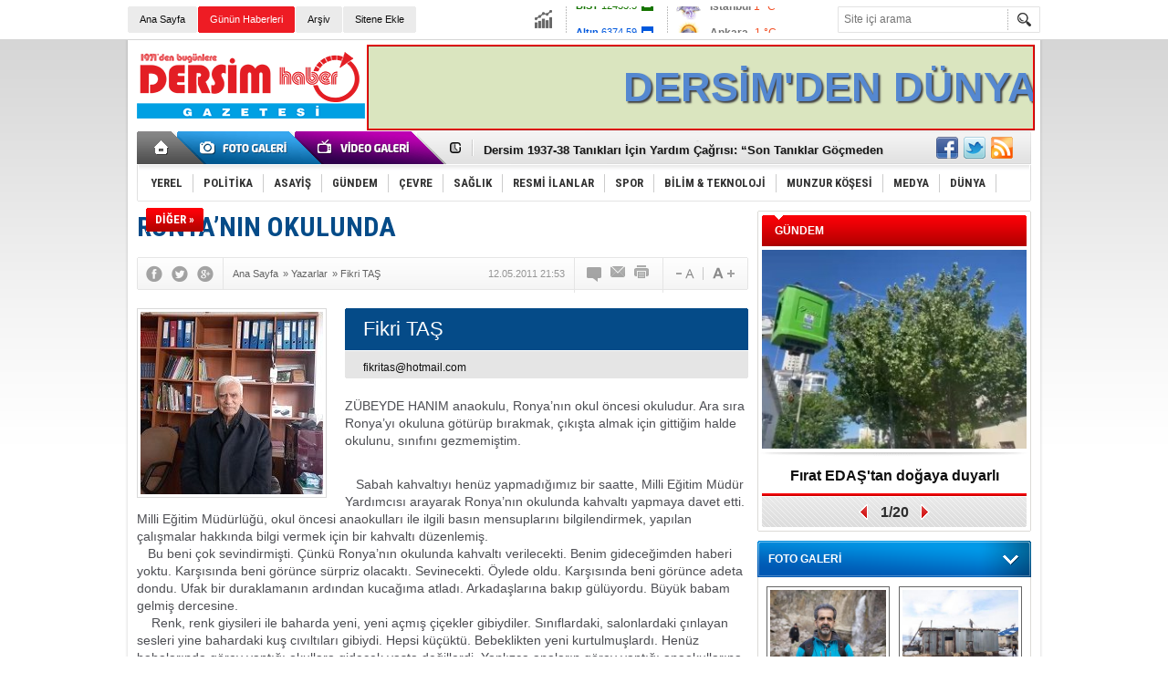

--- FILE ---
content_type: text/html; charset=UTF-8
request_url: https://www.dersim-haber.com/ronyanin-okulunda-10yy.htm
body_size: 13286
content:
<!DOCTYPE html>
<html xmlns="http://www.w3.org/1999/xhtml" lang="tr-TR" itemscope itemtype="http://schema.org/Article">
<head>
<base href="https://www.dersim-haber.com/" target="_self"/>
<meta http-equiv="Content-Type" content="text/html; charset=UTF-8" />
<meta http-equiv="Refresh" content="300" />
<title>RONYA’NIN OKULUNDA - Fikri TAŞ</title>
<meta name="keywords" content="Fikri TAŞ" />
<meta name="description" content="ZÜBEYDE HANIM anaokulu, Ronya’nın okul öncesi okuludur. Ara sıra Ronya’yı okuluna götürüp bırakmak, çıkışta almak için gittiğim halde..." />
<link rel="canonical" href="https://www.dersim-haber.com/ronyanin-okulunda-10yy.htm" />
<link rel="alternate" href="https://www.dersim-haber.com/mobi/author_article_detail.php?id=10" media="only screen and (max-width: 640px)" />
<link rel="image_src" type="image/jpeg" href="https://www.dersim-haber.com/d/author/1_b.jpg" />
<meta name="DC.date.issued" content="2011-05-12T21:53:25+03:00" />
<meta property="og:site_name" content="Dersim Haber" />
<meta property="og:url" content="https://www.dersim-haber.com/ronyanin-okulunda-10yy.htm" />
<meta property="og:title" content="RONYA’NIN OKULUNDA - Fikri TAŞ" />
<meta property="og:description" content="ZÜBEYDE HANIM anaokulu, Ronya’nın okul öncesi okuludur. Ara sıra Ronya’yı okuluna götürüp bırakmak, çıkışta almak için gittiğim halde..." />
<meta property="og:image" content="https://www.dersim-haber.com/d/author/1_b.jpg" />
<meta property="og:type" content="article" />
<meta name="twitter:card" content="summary" />
<meta name="twitter:site" content="@dersimhbr">
<meta name="twitter:url" content="https://www.dersim-haber.com/ronyanin-okulunda-10yy.htm" />
<meta name="twitter:title" content="RONYA’NIN OKULUNDA - Fikri TAŞ" />
<meta name="twitter:description" content="ZÜBEYDE HANIM anaokulu, Ronya’nın okul öncesi okuludur. Ara sıra Ronya’yı okuluna götürüp bırakmak, çıkışta almak için gittiğim halde..." />
<meta name="twitter:image" content="https://www.dersim-haber.com/d/author/1_b.jpg" />
<meta itemprop="thumbnailUrl" content="https://www.dersim-haber.com/d/author/1_s.jpg" />
<meta itemprop="articleSection" content="Yazarlar" />
<meta itemprop="dateCreated" content="1970-01-01T02:00:00+02:00" />
<link href="https://www.dersim-haber.com/s/style.css" type="text/css" rel="stylesheet" />
<script type="text/javascript" src="https://www.dersim-haber.com/s/function.js"></script><!-- Yandex.Metrika counter -->
<script type="text/javascript" >
   (function(m,e,t,r,i,k,a){m[i]=m[i]||function(){(m[i].a=m[i].a||[]).push(arguments)};
   m[i].l=1*new Date();
   for (var j = 0; j < document.scripts.length; j++) {if (document.scripts[j].src === r) { return; }}
   k=e.createElement(t),a=e.getElementsByTagName(t)[0],k.async=1,k.src=r,a.parentNode.insertBefore(k,a)})
   (window, document, "script", "https://mc.yandex.ru/metrika/tag.js", "ym");

   ym(91596927, "init", {
        clickmap:true,
        trackLinks:true,
        accurateTrackBounce:true,
        webvisor:true
   });
</script>
<noscript><div><img src="https://mc.yandex.ru/watch/91596927" style="position:absolute; left:-9999px;" alt="" /></div></noscript>
<!-- /Yandex.Metrika counter -->
</head>
<body class="body_main">
<div id="fb-root"></div>
<script>(function(d, s, id) {
  var js, fjs = d.getElementsByTagName(s)[0];
  if (d.getElementById(id)) return;
  js = d.createElement(s); js.id = id;
  js.src = "//connect.facebook.net/tr_TR/sdk.js#xfbml=1&version=v2.0";
  fjs.parentNode.insertBefore(js, fjs);
}(document, 'script', 'facebook-jssdk'));</script><div class="CM_pageskin"><div class="left"><div class="banner_code"></div></div><div class="right"><div class="banner_code"></div></div></div><div class="main_container"><div class="base_topbar_outer"><div class="base_topbar base_position"><ul class="quick_launch"><li class="parent"><a href="https://www.dersim-haber.com//" target="_self">Ana Sayfa</a></li><li class="sole"><a href="https://www.dersim-haber.com/gunun-haberleri.htm" target="_self">Günün Haberleri</a></li><li class="parent"><a href="https://www.dersim-haber.com/search_result.php" target="_self">Arşiv</a></li><li class="parent"><a href="https://www.dersim-haber.com/sitene-ekle.htm" target="_self">Sitene Ekle</a></li></ul><div class="currency_slider" id="currency_slider"><div class="viewport"><ul class="overview"><li class="up"><span><b>BIST</b> 12433.5</span></li><li class="oops"><span><b>Altın</b> 6374.59</span></li><li class="oops"><span><b>Dolar</b> 43.2723</span></li><li class="oops"><span><b>Euro</b> 50.1923</span></li></ul></div></div><div class="weather_slider" id="weather_slider"><div class="viewport"><ul class="overview"><li style="background-position: -3px -1102px;"><span>İstanbul</span> 1 °C</li><li style="background-position: -3px -1102px;"><span>Ankara</span> -1 °C</li><li style="background-position: -3px -203px;"><span>Tunceli</span> -9 °C</li></ul></div></div><form action="search_result.php" method="get"><input class="search_input" type="text" name="search_key" placeholder="Site içi arama" /><input class="search_button" type="submit" value="" /></form></div></div><div class="base_outer clearfix"><div class="base_top base_position"><div class="logo"><a href="https://www.dersim-haber.com/" rel="home"><img src="https://www.dersim-haber.com/s/i/logo.png" alt="Dersim Haber" width="250" height="100" /></a></div><div class="banner"><div class="inner" id="banner_logo_side"><p align="center">
<marquee width="728" height="90" style="border:#ff0000 2px ridge; background:#DAE5BF; color:#5588D0;text-shadow: 2px 2px 2px #414141;" direction="left" >
 <font  style="font-family: arial; font-size: 45px; line-height: 90px;" > <strong>DERSİM'DEN DÜNYA'YA AÇILAN PENCERE
</strong></font></marquee></p></div></div><div class="nav-mini"><a href="https://www.dersim-haber.com/" title="Anasayfa" rel="home"></a></div><div class="nav-mini-2"><a href="https://www.dersim-haber.com/foto-galeri.htm" title="Foto Galeri"></a><a href="https://www.dersim-haber.com/video-galeri.htm" title="Video Galeri"></a></div><div class="last_min" id="last_min"><div class="viewport"><ul class="overview"><li><a href="https://www.dersim-haber.com/dersim-belediyesi-secilmislerinden-kayyim-yonetimine-sert-tepki-bu-bir-dogal-afet-deg-34021h.htm">Dersim Belediyesi Seçilmişlerinden Kayyım Yönetimine Sert Tepki: “Bu Bir Doğal Afet Değil, Yönetim Krizidir”</a></li><li><a href="https://www.dersim-haber.com/dersimde-cemevi-genel-kurulu-tartismasi-kurumlardan-mesru-degil-aciklamasi-34020h.htm">Dersim’de Cemevi Genel Kurulu Tartışması: Kurumlardan “Meşru Değil” Açıklaması</a></li><li><a href="https://www.dersim-haber.com/dersim-1937-38-taniklari-icin-yardim-cagrisi-son-taniklar-gocmeden-uzat-elini-34019h.htm">Dersim 1937-38 Tanıkları İçin Yardım Çağrısı: “Son Tanıklar Göçmeden Uzat Elini”</a></li><li><a href="https://www.dersim-haber.com/dersim-1937-38-taniklari-icin-yardim-cagrisi-son-taniklar-gocmeden-uzat-elini-34018h.htm">Dersim 1937-38 Tanıkları İçin Yardım Çağrısı: “Son Tanıklar Göçmeden Uzat Elini”</a></li><li><a href="https://www.dersim-haber.com/nazimiye-belediye-baskani-ali-emrah-tekinden-yeni-yil-mesaji-34017h.htm">Nazımiye Belediye Başkanı Ali Emrah Tekin'den Yeni Yıl Mesajı</a></li><li><a href="https://www.dersim-haber.com/deneyimli-ve-sevilen-isim-bashekim-oldu-34014h.htm">Deneyimli ve Sevilen İsim Başhekim Oldu</a></li><li><a href="https://www.dersim-haber.com/dersimtuncelinin-tarihi-ve-arkeolojisi-paneli-29-kasimda-gerceklesiyor-34012h.htm">Dersim/Tunceli’nin Tarihi ve Arkeolojisi Paneli 29 Kasım’da Gerçekleşiyor</a></li><li><a href="https://www.dersim-haber.com/tunceli-muzesinde-cifte-etkinlik-kadinlarin-icsel-yolculugu-ve-gocun-turkusu-bulusuyo-34011h.htm">Tunceli Müzesi’nde Çifte Etkinlik: Kadınların İçsel Yolculuğu ve Göçün Türküsü Buluşuyor</a></li><li><a href="https://www.dersim-haber.com/dersimde-itfaiye-alarmi-araclar-arizali-ekip-eksik-kent-risk-altinda-34010h.htm">Dersim'de itfaiye alarmı: Araçlar arızalı, ekip eksik, kent risk altında!</a></li><li><a href="https://www.dersim-haber.com/saroglundan-delege-secimlerine-mudahale-iddialarina-sert-tepki-34009h.htm">Şaroğlu’ndan delege seçimlerine müdahale iddialarına sert tepki!</a></li><li><a href="https://www.dersim-haber.com/erasmusdays-coskusu-34008h.htm">ERASMUSDAYS COŞKUSU</a></li><li><a href="https://www.dersim-haber.com/zelemele-8-yil-sonra-konser-verecek-34007h.htm">Zelemele, 8 Yıl sonra konser verecek</a></li><li><a href="https://www.dersim-haber.com/firat-edastan-saha-calisanlarina-yuksekte-guvenli-calisma-egitimi-34006h.htm">Fırat EDAŞ’tan Saha Çalışanlarına “Yüksekte Güvenli Çalışma Eğitimi”</a></li><li><a href="https://www.dersim-haber.com/zaza-women-music-project-zaza-kelimesi-nedeniyle-festivale-katilma-talebimiz-iptal-ed-34005h.htm">Zaza Women Music Project: “Zaza” kelimesi  nedeniyle festivale katılma talebimiz iptal edildi</a></li><li><a href="https://www.dersim-haber.com/cocuklari-kavgaya-karisan-atlilardan-genclere-sahip-cikalim-cagrisi-34004h.htm">Çocukları kavgaya karışan Atlı’lardan “gençlere sahip çıkalım!” çağrısı</a></li></ul></div></div><div class="social"><a href="https://www.facebook.com/dersimhbr" style="background-position: left -168px;" target="_blank" title="Facebook ile paylaş"></a><a href="https://twitter.com/dersimhbr" style="background-position: left -504px;" target="_blank" title="Twitter ile paylaş"></a><a href="https://www.dersim-haber.com/rss/" style="background-position: left -144px;" target="_blank" title="RSS, News Feed, Haber Beslemesi"></a></div><ul class="nav"><li class="sep2"></li><li class="item parent"><a class="inr" href="https://www.dersim-haber.com/yerel-haberleri-1hk.htm" target="_self"><span>YEREL</span></a></li><li class="sep"></li><li class="item parent"><a class="inr" href="https://www.dersim-haber.com/politika-haberleri-2hk.htm" target="_self"><span>POLİTİKA</span></a></li><li class="sep"></li><li class="item parent"><a class="inr" href="https://www.dersim-haber.com/asayis-haberleri-39hk.htm" target="_self"><span>ASAYİŞ</span></a></li><li class="sep"></li><li class="item parent"><a class="inr" href="https://www.dersim-haber.com/gundem-haberleri-3hk.htm" target="_self"><span>GÜNDEM</span></a></li><li class="sep"></li><li class="item parent"><a class="inr" href="https://www.dersim-haber.com/cevre-haberleri-43hk.htm" target="_self"><span>ÇEVRE</span></a></li><li class="sep"></li><li class="item parent"><a class="inr" href="https://www.dersim-haber.com/saglik-haberleri-4hk.htm" target="_self"><span>SAĞLIK</span></a></li><li class="sep"></li><li class="item parent"><a class="inr" href="https://www.dersim-haber.com/resmi-ilanlar-haberleri-16hk.htm" target="_self"><span>RESMİ İLANLAR</span></a></li><li class="sep"></li><li class="item parent"><a class="inr" href="https://www.dersim-haber.com/spor-haberleri-5hk.htm" target="_self"><span>SPOR</span></a></li><li class="sep"></li><li class="item sole"><a class="inr" href="https://www.dersim-haber.com/bilim-teknoloji-haberleri-42hk.htm" target="_self"><span>BİLİM & TEKNOLOJİ</span></a></li><li class="sep"></li><li class="item parent"><a class="inr" href="https://www.dersim-haber.com/munzur-kosesi-haberleri-7hk.htm" target="_self"><span>MUNZUR KÖŞESİ</span></a></li><li class="sep"></li><li class="item parent"><a class="inr" href="https://www.dersim-haber.com/medya-haberleri-8hk.htm" target="_self"><span>MEDYA</span></a></li><li class="sep"></li><li class="item parent"><a class="inr" href="https://www.dersim-haber.com/dunya-haberleri-9hk.htm" target="_self"><span>DÜNYA</span></a></li><li class="sep"></li><li class="item other"><a class="inr" href="#" onclick="return false;"><span>DİĞER »</span></a><div class="subnav"><div class="inr"><ul class="subnav_catlist clearfix"><li><a href="https://www.dersim-haber.com/yasam-haberleri-10hk.htm" target="_self">YAŞAM</a></li><li><a href="https://www.dersim-haber.com/ekonomi-haberleri-11hk.htm" target="_self">EKONOMİ</a></li><li><a href="https://www.dersim-haber.com/kultur-sanat-haberleri-12hk.htm" target="_self">KÜLTÜR-SANAT</a></li><li><a href="https://www.dersim-haber.com/dunya-haberleri-41hk.htm" target="_self">DÜNYA</a></li></ul></div><div class="btm"></div></div></li></ul></div></div><div class="base_outer"><div id="base" class="base base_position clearfix"><div id="base_middle" class="base_middle"><div class="middle_content_title"><h1 itemprop="name">RONYA’NIN OKULUNDA</h1></div><div class="middle_content_top"><div class="top_social"><script type="text/javascript">showBookmark3();</script></div><div class="nav" itemscope itemtype="http://data-vocabulary.org/Breadcrumb"><a itemprop="url" href="https://www.dersim-haber.com/" rel="home"><span itemprop="title">Ana Sayfa</span></a><span itemprop="child" itemscope itemtype="http://data-vocabulary.org/Breadcrumb">&raquo; <a itemprop="url" href="https://www.dersim-haber.com/yazarlar.htm" rel="self"><span itemprop="title">Yazarlar</span></a><span itemprop="child" itemscope itemtype="http://data-vocabulary.org/Breadcrumb">&raquo; <a itemprop="url" href="https://www.dersim-haber.com/fikri-tas-1y.htm" rel="self"><span itemprop="title">Fikri TAŞ</span></a></span></span></div><div class="text_size"><img src="https://www.dersim-haber.com/s/i/1x1.gif" onclick="changeFontSize('#author_article_content', 'd');" title="Yazıyı küçült" width="24" height="18" alt="" /><img src="https://www.dersim-haber.com/s/i/1x1.gif" onclick="changeFontSize('#author_article_content', 'u');" title="Yazıyı büyüt" width="24" height="18" alt="" /></div><div class="tools"><a class="go_comment" rel="nofollow" href="#" onclick="$.scrollTo('.comment_add', 600); return false;" target="_blank" title="Yorum Yap"></a><a class="go_send" rel="nofollow" href="javascript:void(0)" onclick="return openPopUp_520x390('https://www.dersim-haber.com/send_to_friend.php?type=2&amp;id=10');" title="Arkadaşına Gönder"></a><a class="go_print" rel="nofollow" href="javascript:void(0)" onclick="return openPopUp_670x500('https://www.dersim-haber.com/print.php?type=2&amp;id=10')" title="Yazdır"></a></div><div class="top_date" itemprop="datePublished" content="2011-05-12T21:53:25+03:00">12.05.2011 21:53</div></div><div class="middle_content"><div class="author_article_detail"><div class="image"><img itemprop="image" src="https://www.dersim-haber.com/d/author/1_b.jpg" alt="Fikri TAŞ" width="200" height="200" /></div><div class="title"><h3 itemprop="author" itemscope itemtype="http://schema.org/Person"><span itemprop="name">Fikri TAŞ</span></h3></div><div class="email"><span><script type="text/javascript">document.write('<n uers="znvygb:svxevgnf@ubgznvy.pbz " ery="absbyybj">svxevgnf@ubgznvy.pbz </n>'.replace(/[a-zA-Z]/g, function(c){return String.fromCharCode((c<="Z"?90:122)>=(c=c.charCodeAt(0)+13)?c:c-26);}));</script></span></div><div itemprop="articleBody" id="author_article_content" class="text_content"><p>ZÜBEYDE HANIM anaokulu, Ronya’nın okul öncesi okuludur. Ara sıra Ronya’yı okuluna götürüp bırakmak, çıkışta almak için gittiğim halde okulunu, sınıfını gezmemiştim.</p><p><br />&nbsp;&nbsp; Sabah kahvaltıyı henüz yapmadığımız bir saatte, Milli Eğitim Müdür Yardımcısı arayarak Ronya’nın okulunda kahvaltı yapmaya davet etti. Milli Eğitim Müdürlüğü, okul öncesi anaokulları ile ilgili basın mensuplarını bilgilendirmek, yapılan çalışmalar hakkında bilgi vermek için bir kahvaltı düzenlemiş.<br />&nbsp;&nbsp; Bu beni çok sevindirmişti. Çünkü Ronya’nın okulunda kahvaltı verilecekti. Benim gideceğimden haberi yoktu. Karşısında beni görünce sürpriz olacaktı. Sevinecekti. Öylede oldu. Karşısında beni görünce adeta dondu. Ufak bir duraklamanın ardından kucağıma atladı. Arkadaşlarına bakıp gülüyordu. Büyük babam gelmiş dercesine.<br />&nbsp;&nbsp;&nbsp; Renk, renk giysileri ile baharda yeni, yeni açmış çiçekler gibiydiler. Sınıflardaki, salonlardaki çınlayan sesleri yine bahardaki kuş cıvıltıları gibiydi. Hepsi küçüktü. Bebeklikten yeni kurtulmuşlardı. Henüz babalarında görev yaptığı okullara gidecek yaşta değillerdi. Yanlızca anaların görev yaptığı anaokullarına gidecek yaştaydılar.<br />&nbsp;&nbsp; Kahvaltıya, Eğitim öğretimden yakından ilgilenen, Eğitim öğretimde başarıyı yakalamak için, bir eğitimci olan eşi ile birlikte her türlü desteği veren, çocukları çok seven, Vali beyle eşi de katılmıştı.<br />&nbsp;&nbsp; Sıcak bir ortamda geçen kahvaltıda, Milli Eğitim Müdür yardımcısı Vedat Bey, okul öncesi Eğitimle ilgili açıklamalarda bulundu. 4-5 yaş grubunda Türkiye dördüncüsü, 3-5 yaş grubunda Türkiye üçüncüsü olduklarını, bunun büyük bir başarı olmasına rağmen, bunu yeterli görmediklerini, her iki yaş grubunda birinci olmak istediklerini kararlı bir ifade ile açıkladı.<br />&nbsp; Bir soru üzerine, okul öncesi eğitimi köylere kadar yaygınlaştırmak istediklerini, Okul öncesi eğitime en çok sosyal kültürel ortamdan uzak, köydeki çocukların ihtiyacı olduğunu bildiklerini, onun için köylerimizdeki çocuklarımızın okul öncesi eğitimine önem verdiklerini, okul açamadığımız köylerdeki çocuklarımızı, en yakın okul öncesi okullara taşıma yolu ile taşıdıklarını, taşıma ücretlerinin de Sosyal Dayanışma Vakfı tarafından ödendiğini açıklayarak, okul öncesi okula gitmeyen çocuk, bırakmayacaklarını ifade etti. Bir zamanlar ülke çapında ön sıralarda olan Tunceli, YGS sınavlarında da 10 puanlık bir başarı göstermiş. 75. inci sıradan 65. inci sıraya inmiş. Azda olsa kötünün iyisi olmuşuz. Gelecekten yana umutlu olmuşuz.<br />&nbsp;&nbsp;&nbsp;&nbsp;&nbsp;&nbsp;&nbsp; Kahvaltı sonrası Ronya’nın da içinde olduğu sınıfları gezdik. Gezdiğimiz sınıflarda misafirlerini, meraklı bakışlarla izleyen, minikler, ‘kim bunlar’ dercesine bakıyorlardı. Vali Bey’in size misafirliğe geldik.’ sözüne, ‘Sık, sık gelmeyin.’ diyen minikler, kendilerine yakışan cevaplar veriyorlardı. Yeni, yeni kalem tutan Minik elleriyle, sınıflarını süsleyen resimlerde yapmışlardı. Yeşil kolları ile ormanı simgeleyen resim bir orman kadar güzeldi.<br />&nbsp;&nbsp; Ronya’yı okulunda bırakıp, ayrılırken arkamdan gitmeme üzülmüş gibi bakıyordu.<br />&nbsp;&nbsp; Dönüşte çok merak ettiğim, yapılmakta olan KENT ORMANINI Orman İşletme Müdürü ile birlikte gezdik. Baraj canavarının sulara boğduğu alanların yanı başında kurulan Kent Ormanı, kaybettiklerimizin tesellisi gibiydi. Ormanın içinde, Ormana, tek ağaca zarar vermeden yapılacak olan 10 adet kamelyalı piknik yerleri, Gole Çetu benzeri Parkların devamı olacaktır. Hemen karşısında baraj canavarının yarattığı bataklıklar, şehrin ortasında bir pislik, kirlilik yuvası gibi duruyordu. O pisliğin ortadan kaldırılması ancak GOLE ÇETU benzeri parkların yapımı ile mümkün olacağından, O parkların yapımı mutlak gündeme alınmalıdır.<br />&nbsp;&nbsp; Tunceli’nin güzelliğine güzellik katması için.</p></div><div class="clear"></div><div class="read_count" itemprop="interactionCount">Bu yazı toplam 850 defa okunmuştur.</div></div><script type="text/javascript">showBookmark5("https://www.facebook.com/dersimhbr", "dersimhbr", "");</script><div class="comment_navigation"><div class="container"><div class="tools"><a class="go_send" rel="nofollow" href="javascript:void(0)" onclick="return openPopUp_520x390('https://www.dersim-haber.com/send_to_friend.php?type=2&amp;id=10');" title="Arkadaşına Gönder"></a><a class="go_print" rel="nofollow" href="javascript:void(0)" onclick="return openPopUp_670x500('https://www.dersim-haber.com/print.php?type=2&amp;id=10')" title="Yazdır"></a><a class="go_top" rel="nofollow" href="/ronyanin-okulunda-10yy.htm#top" onclick="scrollPage(0); return false;" title="Yukarı"></a></div><script type="text/javascript">showBookmark4();</script></div></div><div class="comment_add"><form method="post" id="comment_form" onsubmit="return addComment(2, 10);"><textarea name="comment_content" id="comment_content" class="comment_content" rows="6" placeholder="Yorumunuz" maxlength="500"></textarea><input type="text" name="member_name" id="member_name" class="member_name" placeholder="Adınız" /><input type="submit" name="comment_submit" id="comment_submit" class="comment_submit" value="GÖNDER" /><input type="hidden" name="reply" id="reply" value="0" /><input type="hidden" id="comment_hash" value="2011-05-12 21:53:25" /><div class="reply_to"></div></form><div class="info"><b>UYARI:</b> Küfür, hakaret, rencide edici cümleler veya imalar, inançlara saldırı içeren, imla kuralları ile yazılmamış,<br /> Türkçe karakter kullanılmayan ve büyük harflerle yazılmış yorumlar onaylanmamaktadır.</div></div><div class="comment"><div class="container"><div class="content" align="center">Bu yazıya henüz yorum eklenmemiştir.</div></div><div class="btm"></div></div><div class="middle_sub_page_title"><span>Yazarın Diğer Yazıları</span></div><ul class="author_article_other"><li><a href="https://www.dersim-haber.com/pertekin-onu-kelek-2042yy.htm">PERTEK’İN ÖNÜ KELEK</a><span>07 Ocak 2026 Çarşamba 14:11</span></li><li><a href="https://www.dersim-haber.com/saglikta-yeni-mujdeli-haberler-2040yy.htm">SAĞLIKTA YENİ MÜJDELİ HABERLER</a><span>30 Aralık 2025 Salı 17:03</span></li><li><a href="https://www.dersim-haber.com/sattilar-2039yy.htm">SATTILAR</a><span>26 Aralık 2025 Cuma 17:02</span></li><li><a href="https://www.dersim-haber.com/tunceli-halkinin-ortak-mulkudur-2038yy.htm">TUNCELİ HALKININ ORTAK MÜLKÜDÜR…</a><span>18 Aralık 2025 Perşembe 18:41</span></li><li><a href="https://www.dersim-haber.com/ornek-olmalidir-2037yy.htm">ÖRNEK OLMALIDIR</a><span>15 Aralık 2025 Pazartesi 09:09</span></li><li><a href="https://www.dersim-haber.com/firat-tip-ta-2036yy.htm">FIRAT TIP TA</a><span>05 Aralık 2025 Cuma 18:55</span></li><li><a href="https://www.dersim-haber.com/bir-pazar-gunu-2030yy.htm">BİR PAZAR GÜNÜ</a><span>03 Kasım 2025 Pazartesi 10:43</span></li><li><a href="https://www.dersim-haber.com/korkmuslar-2028yy.htm">KORKMUŞLAR</a><span>30 Ekim 2025 Perşembe 15:57</span></li><li><a href="https://www.dersim-haber.com/munzurun-suyu-azalmis-2026yy.htm">MUNZURUN SUYU AZALMIŞ</a><span>20 Ekim 2025 Pazartesi 14:07</span></li><li><a href="https://www.dersim-haber.com/saglikta-mujdeli-haber-2024yy.htm">SAĞLIKTA MÜJDELİ HABER</a><span>13 Ekim 2025 Pazartesi 09:11</span></li><li><a href="https://www.dersim-haber.com/yeni-emniyet-muduru-2023yy.htm">YENİ EMNİYET MÜDÜRÜ</a><span>09 Ekim 2025 Perşembe 17:21</span></li></ul><div class="middle_sub_page_title author_link"><a href="https://www.dersim-haber.com/fikri-tas-1y.htm">Yazarın Tüm Yazıları &raquo;</a></div><div class="latest_gallery"><div class="caption">SON EKLENEN <span>GALERİLER</span></div><ul class="content"></ul></div></div></div><div id="base_side" class="base_side"><div class="headline_side" id="headline_side"><div class="caption">GÜNDEM</div><div class="viewport"><ul class="overview"><li><a href="https://www.dersim-haber.com/firat-edastan-dogaya-duyarli-mudahale-kuslar-guvende-34003h.htm" class="image"><img src="https://www.dersim-haber.com/d/news/41807.jpg" alt="Fırat EDAŞ&#039;tan doğaya duyarlı müdahale: Kuşlar güvende" width="290" height="218" /></a><a href="https://www.dersim-haber.com/firat-edastan-dogaya-duyarli-mudahale-kuslar-guvende-34003h.htm" class="title">Fırat EDAŞ'tan doğaya duyarlı müdahale: Kuşlar güvende</a></li><li><a href="https://www.dersim-haber.com/ressam-dogan-ilk-kisisel-sergisini-acti-33998h.htm" class="image"><img src="https://www.dersim-haber.com/s/i/1x1.gif" data-src="https://www.dersim-haber.com/d/news/41798.jpg" alt="Ressam Doğan, ilk kişisel sergisini açtı" width="290" height="218" /></a><a href="https://www.dersim-haber.com/ressam-dogan-ilk-kisisel-sergisini-acti-33998h.htm" class="title">Ressam Doğan, ilk kişisel sergisini açtı</a></li><li><a href="https://www.dersim-haber.com/firat-edastan-genclere-tam-destek-33997h.htm" class="image"><img src="https://www.dersim-haber.com/s/i/1x1.gif" data-src="https://www.dersim-haber.com/d/news/41797.jpg" alt="FIRAT EDAŞ’TAN GENÇLERE TAM DESTEK" width="290" height="218" /></a><a href="https://www.dersim-haber.com/firat-edastan-genclere-tam-destek-33997h.htm" class="title">FIRAT EDAŞ’TAN GENÇLERE TAM DESTEK</a></li><li><a href="https://www.dersim-haber.com/firat-edastan-sebeke-altyapisinda-calismalar-33996h.htm" class="image"><img src="https://www.dersim-haber.com/s/i/1x1.gif" data-src="https://www.dersim-haber.com/d/news/41796.jpg" alt="Fırat EDAŞ’tan şebeke altyapısında çalışmalar" width="290" height="218" /></a><a href="https://www.dersim-haber.com/firat-edastan-sebeke-altyapisinda-calismalar-33996h.htm" class="title">Fırat EDAŞ’tan şebeke altyapısında çalışmalar</a></li><li><a href="https://www.dersim-haber.com/firat-edastan-bolgeye-dev-yatirim-enerji-altyapisi-gucleniyor-33987h.htm" class="image"><img src="https://www.dersim-haber.com/s/i/1x1.gif" data-src="https://www.dersim-haber.com/d/news/41776.jpg" alt="Fırat EDAŞ’tan bölgeye dev yatırım: Enerji altyapısı güçleniyor" width="290" height="218" /></a><a href="https://www.dersim-haber.com/firat-edastan-bolgeye-dev-yatirim-enerji-altyapisi-gucleniyor-33987h.htm" class="title">Fırat EDAŞ’tan bölgeye dev yatırım: Enerji altyapısı güçleniyor</a></li><li><a href="https://www.dersim-haber.com/bakan-yardimcisi-satiroglundan-firat-edasa-ziyaret-33986h.htm" class="image"><img src="https://www.dersim-haber.com/s/i/1x1.gif" data-src="https://www.dersim-haber.com/d/news/41775.jpg" alt="Bakan Yardımcısı Şatıroğlu’ndan Fırat EDAŞ’a ziyaret" width="290" height="218" /></a><a href="https://www.dersim-haber.com/bakan-yardimcisi-satiroglundan-firat-edasa-ziyaret-33986h.htm" class="title">Bakan Yardımcısı Şatıroğlu’ndan Fırat EDAŞ’a ziyaret</a></li><li><a href="https://www.dersim-haber.com/firat-edas-muhtarlarla-bir-araya-geldi-33985h.htm" class="image"><img src="https://www.dersim-haber.com/s/i/1x1.gif" data-src="https://www.dersim-haber.com/d/news/41774.jpg" alt="Fırat EDAŞ muhtarlarla bir araya geldi" width="290" height="218" /></a><a href="https://www.dersim-haber.com/firat-edas-muhtarlarla-bir-araya-geldi-33985h.htm" class="title">Fırat EDAŞ muhtarlarla bir araya geldi</a></li><li><a href="https://www.dersim-haber.com/yenisi-ve-eskisiyle-insan-kusaklari-33982h.htm" class="image"><img src="https://www.dersim-haber.com/s/i/1x1.gif" data-src="https://www.dersim-haber.com/d/news/41771.jpg" alt="YENİSİ VE ESKİSİYLE İNSAN KUŞAKLARI" width="290" height="218" /></a><a href="https://www.dersim-haber.com/yenisi-ve-eskisiyle-insan-kusaklari-33982h.htm" class="title">YENİSİ VE ESKİSİYLE İNSAN KUŞAKLARI</a></li><li><a href="https://www.dersim-haber.com/firat-edas-arama-kurtarma-ekibi-afad-akreditasyon-belgesi-aldi-33975h.htm" class="image"><img src="https://www.dersim-haber.com/s/i/1x1.gif" data-src="https://www.dersim-haber.com/d/news/41755.jpg" alt="Fırat Edaş arama kurtarma ekibi AFAD akreditasyon belgesi aldı" width="290" height="218" /></a><a href="https://www.dersim-haber.com/firat-edas-arama-kurtarma-ekibi-afad-akreditasyon-belgesi-aldi-33975h.htm" class="title">Fırat Edaş arama kurtarma ekibi AFAD akreditasyon belgesi aldı</a></li><li><a href="https://www.dersim-haber.com/dersimde-erasmusdays-kutlamalari-33972h.htm" class="image"><img src="https://www.dersim-haber.com/s/i/1x1.gif" data-src="https://www.dersim-haber.com/d/news/41748.jpg" alt="Dersim&#039;de &quot;ErasmusDays&quot; kutlamaları" width="290" height="218" /></a><a href="https://www.dersim-haber.com/dersimde-erasmusdays-kutlamalari-33972h.htm" class="title">Dersim'de "ErasmusDays" kutlamaları</a></li><li><a href="https://www.dersim-haber.com/yasli-bakim-evi-calisanlari-hakli-fesih-basvurusunda-bulundu-33971h.htm" class="image"><img src="https://www.dersim-haber.com/s/i/1x1.gif" data-src="https://www.dersim-haber.com/d/news/41746.jpg" alt="Yaşlı bakım evi çalışanları haklı fesih başvurusunda bulundu" width="290" height="218" /></a><a href="https://www.dersim-haber.com/yasli-bakim-evi-calisanlari-hakli-fesih-basvurusunda-bulundu-33971h.htm" class="title">Yaşlı bakım evi çalışanları haklı fesih başvurusunda bulundu</a></li><li><a href="https://www.dersim-haber.com/iyi-parti-il-baskani-kose-multeci-sorununa-dikkat-cekti-33969h.htm" class="image"><img src="https://www.dersim-haber.com/s/i/1x1.gif" data-src="https://www.dersim-haber.com/d/news/41743.jpg" alt="İyi Parti İl Başkanı Köse mülteci sorununa dikkat çekti" width="290" height="218" /></a><a href="https://www.dersim-haber.com/iyi-parti-il-baskani-kose-multeci-sorununa-dikkat-cekti-33969h.htm" class="title">İyi Parti İl Başkanı Köse mülteci sorununa dikkat çekti</a></li><li><a href="https://www.dersim-haber.com/ogretmenlere-stem-egitimi-33964h.htm" class="image"><img src="https://www.dersim-haber.com/s/i/1x1.gif" data-src="https://www.dersim-haber.com/d/news/41732.jpg" alt="Öğretmenlere STEM Eğitimi" width="290" height="218" /></a><a href="https://www.dersim-haber.com/ogretmenlere-stem-egitimi-33964h.htm" class="title">Öğretmenlere STEM Eğitimi</a></li><li><a href="https://www.dersim-haber.com/kureysan-istisare-meclisi-toplaniyor-33960h.htm" class="image"><img src="https://www.dersim-haber.com/s/i/1x1.gif" data-src="https://www.dersim-haber.com/d/news/41724.jpg" alt="Kureyşan İstişare Meclisi toplanıyor" width="290" height="218" /></a><a href="https://www.dersim-haber.com/kureysan-istisare-meclisi-toplaniyor-33960h.htm" class="title">Kureyşan İstişare Meclisi toplanıyor</a></li><li><a href="https://www.dersim-haber.com/dersim-ve-devrim-sevdalilarina-33958h.htm" class="image"><img src="https://www.dersim-haber.com/s/i/1x1.gif" data-src="https://www.dersim-haber.com/d/news/41720.jpg" alt="DERSİM VE DEVRİM SEVDALILARINA.." width="290" height="218" /></a><a href="https://www.dersim-haber.com/dersim-ve-devrim-sevdalilarina-33958h.htm" class="title">DERSİM VE DEVRİM SEVDALILARINA..</a></li><li><a href="https://www.dersim-haber.com/aliekper-yureklerle-yakin-gecmiste-gelecegimizi-oldurduler-33956h.htm" class="image"><img src="https://www.dersim-haber.com/s/i/1x1.gif" data-src="https://www.dersim-haber.com/d/news/41716.jpg" alt="ALİEKPER YÜREK’LERLE YAKIN GEÇMİŞTE GELECEĞİMİZİ ÖLDÜRDÜLER" width="290" height="218" /></a><a href="https://www.dersim-haber.com/aliekper-yureklerle-yakin-gecmiste-gelecegimizi-oldurduler-33956h.htm" class="title">ALİEKPER YÜREK’LERLE YAKIN GEÇMİŞTE GELECEĞİMİZİ ÖLDÜRDÜLER</a></li><li><a href="https://www.dersim-haber.com/sendika-zulfunun-olumunden-sonra-aciklama-yapti-33944h.htm" class="image"><img src="https://www.dersim-haber.com/s/i/1x1.gif" data-src="https://www.dersim-haber.com/d/news/41686.jpg" alt="Sendika, Zülfü’nün ölümünden sonra açıklama yaptı" width="290" height="218" /></a><a href="https://www.dersim-haber.com/sendika-zulfunun-olumunden-sonra-aciklama-yapti-33944h.htm" class="title">Sendika, Zülfü’nün ölümünden sonra açıklama yaptı</a></li><li><a href="https://www.dersim-haber.com/elektrik-dagitim-sirketlerinin-yeni-genel-muduru-alper-erbas-oldu-33942h.htm" class="image"><img src="https://www.dersim-haber.com/s/i/1x1.gif" data-src="https://www.dersim-haber.com/d/news/41684.jpg" alt="Elektrik Dağıtım Şirketleri’nin Yeni Genel Müdürü Alper Erbaş Oldu" width="290" height="218" /></a><a href="https://www.dersim-haber.com/elektrik-dagitim-sirketlerinin-yeni-genel-muduru-alper-erbas-oldu-33942h.htm" class="title">Elektrik Dağıtım Şirketleri’nin Yeni Genel Müdürü Alper Erbaş Oldu</a></li><li><a href="https://www.dersim-haber.com/vali-bulent-tekbiyikoglundan-trafik-kazasi-icin-aciklama-33935h.htm" class="image"><img src="https://www.dersim-haber.com/s/i/1x1.gif" data-src="https://www.dersim-haber.com/d/news/41670.jpg" alt="Vali Bülent Tekbıyıkoğlu’ndan trafik kazası için açıklama" width="290" height="218" /></a><a href="https://www.dersim-haber.com/vali-bulent-tekbiyikoglundan-trafik-kazasi-icin-aciklama-33935h.htm" class="title">Vali Bülent Tekbıyıkoğlu’ndan trafik kazası için açıklama</a></li><li><a href="https://www.dersim-haber.com/dersimli-mehmet-icin-anma-yapilacak-33933h.htm" class="image"><img src="https://www.dersim-haber.com/s/i/1x1.gif" data-src="https://www.dersim-haber.com/d/news/41660.jpg" alt="Dersimli Mehmet için anma yapılacak" width="290" height="218" /></a><a href="https://www.dersim-haber.com/dersimli-mehmet-icin-anma-yapilacak-33933h.htm" class="title">Dersimli Mehmet için anma yapılacak</a></li></ul></div><div class="buttons prev" title="Geri"></div><div class="pager2">1/20</div><div class="buttons next" title="İleri"></div></div><div class="side_caption side_caption_3"><a href="https://www.dersim-haber.com/foto-galeri.htm">FOTO GALERİ</a></div><div class="side_content"><ul class="gallery_side" id="gallery_side"><li class="item"><a href="https://www.dersim-haber.com/ekirek-selalesi-doga-ve-fotograf-tutkunlarini-agirliyor-2445g.htm"><img src="https://www.dersim-haber.com/d/gallery/2445_s.jpg" alt="&quot;EKİREK ŞELALESİ&quot; DOĞA VE FOTOĞRAF TUTKUNLARINI AĞIRLIYOR" width="127" height="96" /><span class="tl"></span><span class="wrapword">"EKİREK ŞELALESİ" DOĞA VE FOTOĞRAF TUTKUNLARINI AĞIRLIYOR</span></a></li><li class="sep"></li><li class="item"><a href="https://www.dersim-haber.com/ovacikta-kis-zorluklari-ve-guzellikleriyle-yasaniyor-2444g.htm"><img src="https://www.dersim-haber.com/d/gallery/2444_s.jpg" alt="Ovacık&#039;ta kış, zorlukları ve güzellikleriyle yaşanıyor" width="127" height="96" /><span class="tl"></span><span class="wrapword">Ovacık'ta kış, zorlukları ve güzellikleriyle yaşanıyor</span></a></li><li class="item"><a href="https://www.dersim-haber.com/dersimin-sonbahar-renkleri-fotograf-tutkunlarini-buyuledi-2443g.htm"><img src="https://www.dersim-haber.com/d/gallery/2443_s.jpg" alt="Dersim’in sonbahar renkleri fotoğraf tutkunlarını büyüledi" width="127" height="96" /><span class="tl"></span><span class="wrapword">Dersim’in sonbahar renkleri fotoğraf tutkunlarını büyüledi</span></a></li><li class="sep"></li><li class="item"><a href="https://www.dersim-haber.com/aglayan-kayalar-ziyaretcilerin-ilgi-odagi-2442g.htm"><img src="https://www.dersim-haber.com/d/gallery/2442_s.jpg" alt="&quot;Ağlayan Kayalar&quot; ziyaretçilerin ilgi odağı" width="127" height="96" /><span class="tl"></span><span class="wrapword">"Ağlayan Kayalar" ziyaretçilerin ilgi odağı</span></a></li></ul><div class="side_content_pager gallery_side_pager"><div class="pager"><span data-value="1">1</span><span data-value="2">2</span><span data-value="3">3</span><span data-value="4">4</span><span data-value="5">5</span><span data-value="6">6</span><span data-value="7">7</span><span data-value="8">8</span></div></div></div><div class="side_content_bottom"></div><div class="side_caption"><a href="javascript:;" onclick="return changeMostlyPage(1, 1);">ÇOK OKUNANLAR</a></div><div class="side_content"><div class="mostly_readed" id="mostly_readed_1"><ul><li><a href="https://www.dersim-haber.com/dersim-belediyesi-secilmislerinden-kayyim-yonetimine-sert-tepki-bu-bir-dogal-afet-deg-34021h.htm" class="image"><img src="https://www.dersim-haber.com/d/news_t/41839.jpg" alt="Dersim Belediyesi Seçilmişlerinden Kayyım Yönetimine Sert Tepki: “Bu Bir Doğal Afet Değil, Yönetim Krizidir”" width="150" height="112" /></a><a href="https://www.dersim-haber.com/dersim-belediyesi-secilmislerinden-kayyim-yonetimine-sert-tepki-bu-bir-dogal-afet-deg-34021h.htm" class="title">Dersim Belediyesi Seçilmişlerinden Kayyım Yönetimine Sert Tepki: “Bu Bir Doğal Afet Değil, Yönetim Krizidir”</a></li><li class="sep"></li><li><a href="https://www.dersim-haber.com/dersimde-cemevi-genel-kurulu-tartismasi-kurumlardan-mesru-degil-aciklamasi-34020h.htm" class="image"><img src="https://www.dersim-haber.com/d/news_t/41837.jpg" alt="Dersim’de Cemevi Genel Kurulu Tartışması: Kurumlardan “Meşru Değil” Açıklaması" width="150" height="112" /></a><a href="https://www.dersim-haber.com/dersimde-cemevi-genel-kurulu-tartismasi-kurumlardan-mesru-degil-aciklamasi-34020h.htm" class="title">Dersim’de Cemevi Genel Kurulu Tartışması: Kurumlardan “Meşru Değil” Açıklaması</a></li><li class="sep"></li><li><a href="https://www.dersim-haber.com/dersim-1937-38-taniklari-icin-yardim-cagrisi-son-taniklar-gocmeden-uzat-elini-34019h.htm" class="image"><img src="https://www.dersim-haber.com/d/news_t/41835.jpg" alt="Dersim 1937-38 Tanıkları İçin Yardım Çağrısı: “Son Tanıklar Göçmeden Uzat Elini”" width="150" height="112" /></a><a href="https://www.dersim-haber.com/dersim-1937-38-taniklari-icin-yardim-cagrisi-son-taniklar-gocmeden-uzat-elini-34019h.htm" class="title">Dersim 1937-38 Tanıkları İçin Yardım Çağrısı: “Son Tanıklar Göçmeden Uzat Elini”</a></li><li class="sep"></li><li><a href="https://www.dersim-haber.com/dersim-1937-38-taniklari-icin-yardim-cagrisi-son-taniklar-gocmeden-uzat-elini-34018h.htm" class="image"><img src="https://www.dersim-haber.com/d/news_t/41835.jpg" alt="Dersim 1937-38 Tanıkları İçin Yardım Çağrısı: “Son Tanıklar Göçmeden Uzat Elini”" width="150" height="112" /></a><a href="https://www.dersim-haber.com/dersim-1937-38-taniklari-icin-yardim-cagrisi-son-taniklar-gocmeden-uzat-elini-34018h.htm" class="title">Dersim 1937-38 Tanıkları İçin Yardım Çağrısı: “Son Tanıklar Göçmeden Uzat Elini”</a></li><li class="sep"></li></ul><div class="sub_link"><a href="javascript:;" onclick="return changeMostlyPage(1, 2);">DÜN</a>|<a href="javascript:;" onclick="return changeMostlyPage(1, 3);">BU HAFTA</a>|<a href="javascript:;" onclick="return changeMostlyPage(1, 4);">BU AY</a></div></div></div><div class="side_content_bottom"></div><div class="side_caption side_caption_2"><a href="https://www.dersim-haber.com/yazarlar.htm">YAZARLAR</a></div><div class="side_content"><div class="author_side" id="author_side_1"><div class="viewport"><ul class="overview"><li><a class="content" href="https://www.dersim-haber.com/pertekin-onu-kelek-2042yy.htm">Fikri TAŞ<span>PERTEK’İN ÖNÜ KELEK</span></a><a class="image" href="https://www.dersim-haber.com/pertekin-onu-kelek-2042yy.htm"><img src="https://www.dersim-haber.com/d/author/1_s.jpg" alt="Fikri TAŞ" width="45" height="54" /></a></li><li><a class="content" href="https://www.dersim-haber.com/kar-yagdi-2043yy.htm">GÜNDOĞDU YILDIRIM<span>KAR YAĞDI</span></a><a class="image" href="https://www.dersim-haber.com/kar-yagdi-2043yy.htm"><img src="https://www.dersim-haber.com/d/author/70_s.jpg" alt="GÜNDOĞDU YILDIRIM" width="45" height="54" /></a></li><li><a class="content" href="https://www.dersim-haber.com/populizm-2032yy.htm">YILMAZ ÇELİK<span>POPÜLİZM</span></a><a class="image" href="https://www.dersim-haber.com/populizm-2032yy.htm"><img src="https://www.dersim-haber.com/d/author/113_s.jpg" alt="YILMAZ ÇELİK" width="45" height="54" /></a></li><li><a class="content" href="https://www.dersim-haber.com/daglarimiz-1979yy.htm">YAKUP SOYDAN<span>DAĞLARIMIZ</span></a><a class="image" href="https://www.dersim-haber.com/daglarimiz-1979yy.htm"><img src="https://www.dersim-haber.com/d/author/107_s.jpg" alt="YAKUP SOYDAN" width="45" height="54" /></a></li><li><a class="content" href="https://www.dersim-haber.com/isimi-yaparken-1919yy.htm">MUAZZEZ TOĞRUL<span>İŞİMİ YAPARKEN</span></a><a class="image" href="https://www.dersim-haber.com/isimi-yaparken-1919yy.htm"><img src="https://www.dersim-haber.com/d/author/112_s.jpg" alt="MUAZZEZ TOĞRUL" width="45" height="54" /></a></li><li><a class="content" href="https://www.dersim-haber.com/sosyal-curume-1885yy.htm">Sıddıka BALAKAN<span>SOSYAL ÇÜRÜME</span></a><a class="image" href="https://www.dersim-haber.com/sosyal-curume-1885yy.htm"><img src="https://www.dersim-haber.com/d/author/111_s.jpg" alt="Sıddıka BALAKAN" width="45" height="54" /></a></li><li><a class="content" href="https://www.dersim-haber.com/gida-katki-maddeleri-gerekli-mi-zararli-mi-1880yy.htm">Bahar EKEN<span>GIDA KATKI MADDELERİ: GEREKLİ Mİ? ZARARLI MI?</span></a><a class="image" href="https://www.dersim-haber.com/gida-katki-maddeleri-gerekli-mi-zararli-mi-1880yy.htm"><img src="https://www.dersim-haber.com/d/author/110_s.jpg" alt="Bahar EKEN" width="45" height="54" /></a></li><li><a class="content" href="https://www.dersim-haber.com/kizamik-alarmi-turkiyede-vaka-artisi-endise-verici-seviyelere-ulasti-1877yy.htm">ZELAL KAYMAZ<span>KIZAMIK ALARMI: TÜRKİYE’DE VAKA ARTIŞI ENDİŞE VERİCİ SEVİYELERE ULAŞTI!</span></a><a class="image" href="https://www.dersim-haber.com/kizamik-alarmi-turkiyede-vaka-artisi-endise-verici-seviyelere-ulasti-1877yy.htm"><img src="https://www.dersim-haber.com/d/author/109_s.jpg" alt="ZELAL KAYMAZ" width="45" height="54" /></a></li><li><a class="content" href="https://www.dersim-haber.com/gercekten-saglikli-yasamin-formulu-mutlu-bagirsaklar-mi-1873yy.htm">UMUT AŞKIN<span>Gerçekten Sağlıklı Yaşamın Formülü Mutlu Bağırsaklar mı?</span></a><a class="image" href="https://www.dersim-haber.com/gercekten-saglikli-yasamin-formulu-mutlu-bagirsaklar-mi-1873yy.htm"><img src="https://www.dersim-haber.com/d/author/108_s.jpg" alt="UMUT AŞKIN" width="45" height="54" /></a></li><li><a class="content" href="https://www.dersim-haber.com/ankara-1858yy.htm">RIZA CAN<span>ANKARA</span></a><a class="image" href="https://www.dersim-haber.com/ankara-1858yy.htm"><img src="https://www.dersim-haber.com/d/author/42_s.jpg" alt="RIZA CAN" width="45" height="54" /></a></li><li><a class="content" href="https://www.dersim-haber.com/dersimsporda-otobus-vakasi-gibi-olay-1841yy.htm">KENAN KANDİL<span>DERSİMSPOR’DA OTOBÜS VAKASI GİBİ OLAY !</span></a><a class="image" href="https://www.dersim-haber.com/dersimsporda-otobus-vakasi-gibi-olay-1841yy.htm"><img src="https://www.dersim-haber.com/d/author/59_s.jpg" alt="KENAN KANDİL" width="45" height="54" /></a></li><li><a class="content" href="https://www.dersim-haber.com/anayasa-mahkemesine-kayyum-atanmasina-hayir-1831yy.htm">Cihan SÖYLEMEZ<span>ANAYASA MAHKEMESİ’NE KAYYUM ATANMASINA HAYIR!!!!</span></a><a class="image" href="https://www.dersim-haber.com/anayasa-mahkemesine-kayyum-atanmasina-hayir-1831yy.htm"><img src="https://www.dersim-haber.com/d/author/25_s.jpg" alt="Cihan SÖYLEMEZ" width="45" height="54" /></a></li><li><a class="content" href="https://www.dersim-haber.com/hozat-hak-ettigi-meslek-yuksek-okuluna-kavusuyor-mu-1821yy.htm">Sabit MENTEŞE<span>HOZAT Hak Ettiği Meslek Yüksek Okuluna Kavuşuyor mu?</span></a><a class="image" href="https://www.dersim-haber.com/hozat-hak-ettigi-meslek-yuksek-okuluna-kavusuyor-mu-1821yy.htm"><img src="https://www.dersim-haber.com/d/author/34_s.jpg" alt="Sabit MENTEŞE" width="45" height="54" /></a></li><li><a class="content" href="https://www.dersim-haber.com/2023-eylul-ayinda-burclari-neler-bekliyor-1807yy.htm">EZGİ EMİR<span>2023 Eylül ayında burçları neler bekliyor?</span></a><a class="image" href="https://www.dersim-haber.com/2023-eylul-ayinda-burclari-neler-bekliyor-1807yy.htm"><img src="https://www.dersim-haber.com/d/author/68_s.jpg" alt="EZGİ EMİR" width="45" height="54" /></a></li><li><a class="content" href="https://www.dersim-haber.com/yemek-yemenin-davranis-bilimleri-1781yy.htm">Prof.Dr.Uğur Batı<span>Yemek Yemenin Davranış Bilimleri</span></a><a class="image" href="https://www.dersim-haber.com/yemek-yemenin-davranis-bilimleri-1781yy.htm"><img src="https://www.dersim-haber.com/d/author/93_s.jpg" alt="Prof.Dr.Uğur Batı" width="45" height="54" /></a></li><li><a class="content" href="https://www.dersim-haber.com/yerinde-yonetim-demokrasi-ve-dersim-1773yy.htm">Dr. Hüseyin Çağlayan<span>Yerinde Yönetim, Demokrasi ve Dersim</span></a><a class="image" href="https://www.dersim-haber.com/yerinde-yonetim-demokrasi-ve-dersim-1773yy.htm"><img src="https://www.dersim-haber.com/d/author/106_s.jpg" alt="Dr. Hüseyin Çağlayan" width="45" height="54" /></a></li><li><a class="content" href="https://www.dersim-haber.com/duygularinin-efendisi-olabilirsin-1769yy.htm">ÜNAL GÜNER<span>Duygularının Efendisi Olabilirsin</span></a><a class="image" href="https://www.dersim-haber.com/duygularinin-efendisi-olabilirsin-1769yy.htm"><img src="https://www.dersim-haber.com/d/author/104_s.jpg" alt="ÜNAL GÜNER" width="45" height="54" /></a></li><li><a class="content" href="https://www.dersim-haber.com/egitim-hakki-insanligin-hakkidir-1760yy.htm">ALİ KAYA<span>Eğitim Hakkı İnsanlığın Hakkıdır</span></a><a class="image" href="https://www.dersim-haber.com/egitim-hakki-insanligin-hakkidir-1760yy.htm"><img src="https://www.dersim-haber.com/d/author/105_s.jpg" alt="ALİ KAYA" width="45" height="54" /></a></li><li><a class="content" href="https://www.dersim-haber.com/ayagini-hayaline-gore-uzat-1755yy.htm">Buket Harıkçı<span>Ayağını Hayaline Göre Uzat</span></a><a class="image" href="https://www.dersim-haber.com/ayagini-hayaline-gore-uzat-1755yy.htm"><img src="https://www.dersim-haber.com/d/author/87_s.jpg" alt="Buket Harıkçı" width="45" height="54" /></a></li><li><a class="content" href="https://www.dersim-haber.com/yapay-zeka-chatgptye-dersim-sorulari-1749yy.htm">Caner Aktan<span>Yapay zeka ChatGPT&#039;ye &quot;Dersim&quot; soruları...</span></a><a class="image" href="https://www.dersim-haber.com/yapay-zeka-chatgptye-dersim-sorulari-1749yy.htm"><img src="https://www.dersim-haber.com/d/author/56_s.jpg" alt="Caner Aktan" width="45" height="54" /></a></li><li><a class="content" href="https://www.dersim-haber.com/aynadan-gecerken-1746yy.htm">Doç.Dr.Melih Görgün<span>Aynadan Geçerken</span></a><a class="image" href="https://www.dersim-haber.com/aynadan-gecerken-1746yy.htm"><img src="https://www.dersim-haber.com/d/author/103_s.jpg" alt="Doç.Dr.Melih Görgün" width="45" height="54" /></a></li><li><a class="content" href="https://www.dersim-haber.com/simdi-birlik-ve-sefkat-zamani-1724yy.htm">Dr. Nil KESKİN<span>Şimdi Birlik ve Şefkat Zamanı!</span></a><a class="image" href="https://www.dersim-haber.com/simdi-birlik-ve-sefkat-zamani-1724yy.htm"><img src="https://www.dersim-haber.com/d/author/89_s.jpg" alt="Dr. Nil KESKİN" width="45" height="54" /></a></li><li><a class="content" href="https://www.dersim-haber.com/dersimin-deprem-toplantisina-ilgisi-ve-giderilemeyen-kaygi-uzerine-1717yy.htm">Prof. Dr. Gülnaz KARATAY<span>Dersim&#039;in deprem toplantısına ilgisi ve giderilemeyen kaygı üzerine</span></a><a class="image" href="https://www.dersim-haber.com/dersimin-deprem-toplantisina-ilgisi-ve-giderilemeyen-kaygi-uzerine-1717yy.htm"><img src="https://www.dersim-haber.com/d/author/102_s.jpg" alt="Prof. Dr. Gülnaz KARATAY" width="45" height="54" /></a></li><li><a class="content" href="https://www.dersim-haber.com/fetva-1714yy.htm">YILMAZCAN ŞARE<span>FETVA</span></a><a class="image" href="https://www.dersim-haber.com/fetva-1714yy.htm"><img src="https://www.dersim-haber.com/d/author/100_s.jpg" alt="YILMAZCAN ŞARE" width="45" height="54" /></a></li><li><a class="content" href="https://www.dersim-haber.com/ameliyatsiz-yuz-germe-1713yy.htm">Dr.Eylem Acar<span>Ameliyatsız Yüz Germe</span></a><a class="image" href="https://www.dersim-haber.com/ameliyatsiz-yuz-germe-1713yy.htm"><img src="https://www.dersim-haber.com/d/author/98_s.jpg" alt="Dr.Eylem Acar" width="45" height="54" /></a></li><li><a class="content" href="https://www.dersim-haber.com/nasil-bir-milletvekili-1712yy.htm">SÖNMEZ AYDIN<span>Nasıl bir milletvekili?</span></a><a class="image" href="https://www.dersim-haber.com/nasil-bir-milletvekili-1712yy.htm"><img src="https://www.dersim-haber.com/d/author/77_s.jpg" alt="SÖNMEZ AYDIN" width="45" height="54" /></a></li><li><a class="content" href="https://www.dersim-haber.com/kontrol-etmeyi-de-kontrol-etmek-istiyorum-1706yy.htm">Klinik Psikolog Dr.Kahraman Güler<span>Kontrol Etmeyi de Kontrol Etmek İstiyorum</span></a><a class="image" href="https://www.dersim-haber.com/kontrol-etmeyi-de-kontrol-etmek-istiyorum-1706yy.htm"><img src="https://www.dersim-haber.com/d/author/83_s.jpg" alt="Klinik Psikolog Dr.Kahraman Güler" width="45" height="54" /></a></li><li><a class="content" href="https://www.dersim-haber.com/evereste-gittim-annapurnadan-dondum-1701yy.htm">Prof. Dr. Itır Erhart<span>Everest’e Gittim, Annapurna’dan Döndüm</span></a><a class="image" href="https://www.dersim-haber.com/evereste-gittim-annapurnadan-dondum-1701yy.htm"><img src="https://www.dersim-haber.com/d/author/95_s.jpg" alt="Prof. Dr. Itır Erhart" width="45" height="54" /></a></li></ul></div><div class="side_tiny_pager"><div class="buttons prev" title="Geri"></div><div class="pager"><span class="pagenum" data-index="0">1</span><span class="pagenum" data-index="1">2</span><span class="pagenum" data-index="2">3</span><span class="pagenum" data-index="3">4</span><span class="pagenum" data-index="4">5</span><span class="pagenum" data-index="5">6</span></div><div class="buttons next" title="İleri"></div></div></div></div><div class="side_content_bottom"></div><div class="side_caption"><a href="https://www.dersim-haber.com/video-galeri.htm">VİDEO GALERİ</a></div><div class="side_content"><ul class="gallery_side" id="video_side"><li class="item"><a href="https://www.dersim-haber.com/depremin-vurdugu-hatayda-kayisi-hasadi-basladi-1593v.htm"><img src="https://www.dersim-haber.com/d/video/1593.jpg" alt="Depremin vurduğu Hatay&#039;da kayısı hasadı başladı" width="127" height="96" /><span class="tl"></span><span class="wrapword">Depremin vurduğu Hatay'da kayısı hasadı başladı</span></a></li><li class="sep"></li><li class="item"><a href="https://www.dersim-haber.com/ysk-baskani-sosyal-medyada-paylasilan-asilsiz-iddialara-itibar-edilmemelidir-1592v.htm"><img src="https://www.dersim-haber.com/d/video/1592.jpg" alt="YSK Başkanı: &#039;Sosyal medyada paylaşılan asılsız iddialara itibar edilmemelidir&#039;" width="127" height="96" /><span class="tl"></span><span class="wrapword">YSK Başkanı: 'Sosyal medyada paylaşılan asılsız iddialara itibar edilmemelidir'</span></a></li><li class="item"><a href="https://www.dersim-haber.com/iplik-gibi-kadin-yedigi-cop-sislerle-rekor-ustune-para-kazandi-1591v.htm"><img src="https://www.dersim-haber.com/d/video/1591.jpg" alt="İplik gibi kadın yediği çöp şişlerle rekor üstüne para kazandı" width="127" height="96" /><span class="tl"></span><span class="wrapword">İplik gibi kadın yediği çöp şişlerle rekor üstüne para kazandı</span></a></li><li class="sep"></li><li class="item"><a href="https://www.dersim-haber.com/ankarada-antika-sevenler-muzayedede-bir-araya-geldi-1590v.htm"><img src="https://www.dersim-haber.com/d/video/1590.jpg" alt="Ankara&#039;da antika sevenler müzayedede bir araya geldi" width="127" height="96" /><span class="tl"></span><span class="wrapword">Ankara'da antika sevenler müzayedede bir araya geldi</span></a></li></ul><div class="side_content_pager video_side_pager"><div class="pager"><span data-value="1">1</span><span data-value="2">2</span><span data-value="3">3</span><span data-value="4">4</span><span data-value="5">5</span><span data-value="6">6</span><span data-value="7">7</span><span data-value="8">8</span></div></div></div><div class="side_content_bottom"></div><div class="side_cat_news"></div></div></div></div><div class="base_outer"><div class="base_bottom base_position"><div class="social"><a href="https://www.facebook.com/dersimhbr" style="background-position: left -168px;" target="_blank" title="Facebook ile paylaş"></a><a href="https://twitter.com/dersimhbr" style="background-position: left -504px;" target="_blank" title="Twitter ile paylaş"></a><a href="https://www.dersim-haber.com/rss/" style="background-position: left -144px;" target="_blank" title="RSS, News Feed, Haber Beslemesi"></a></div><ul class="nav"><li class="parent"><a href="https://www.dersim-haber.com//" target="_self">Ana Sayfa</a></li><li class="sep">|</li><li class="parent"><a href="https://www.dersim-haber.com/identity.php" target="_self">Künye</a></li><li class="sep">|</li><li class="parent"><a href="https://www.dersim-haber.com/contact.php" target="_self">İletişim</a></li><li class="sep">|</li><li class="parent"><a href="https://www.dersim-haber.com/guest_book.php" target="_self">Ziyaretçi Defteri</a></li><li class="sep">|</li><li class="parent"><a href="#" target="_self" onclick="addToBookmark('Dersim Haber', 'http://www.dersim-haber.com/'); return false;">Sık Kullanılanlara Ekle</a></li><li class="sep">|</li><li class="parent"><a href="https://www.dersim-haber.com/rss/" target="_self">RSS</a></li><li class="sep">|</li><li class="parent"><a href="https://www.dersim-haber.com/genel-haberleri-40hk.htm" target="_self">GENEL</a></li></ul><div class="info"><strong>Tüm Hakları Saklıdır &copy; 1971-2023 Dersim Haber</strong> | İzinsiz ve kaynak gösterilmeden yayınlanamaz.<br />Tel : 0 (428) 212 10 16 | Faks : 0 (428) 212 10 16 | <a href="http://www.cmbilisim.com/haber-portali-20s.htm" target="_blank" title="CMNews Haber Portalı Scripti">Haber Scripti</a>: <a href="http://www.cmbilisim.com/" target="_blank" title="CM Bilişim Teknolojileri">CM Bilişim</a></div></div></div><!-- 0.12996411323547 --></div><script defer src="https://static.cloudflareinsights.com/beacon.min.js/vcd15cbe7772f49c399c6a5babf22c1241717689176015" integrity="sha512-ZpsOmlRQV6y907TI0dKBHq9Md29nnaEIPlkf84rnaERnq6zvWvPUqr2ft8M1aS28oN72PdrCzSjY4U6VaAw1EQ==" data-cf-beacon='{"version":"2024.11.0","token":"b088d04aeda64f758579cd757a6d6ce9","r":1,"server_timing":{"name":{"cfCacheStatus":true,"cfEdge":true,"cfExtPri":true,"cfL4":true,"cfOrigin":true,"cfSpeedBrain":true},"location_startswith":null}}' crossorigin="anonymous"></script>
</body></html>